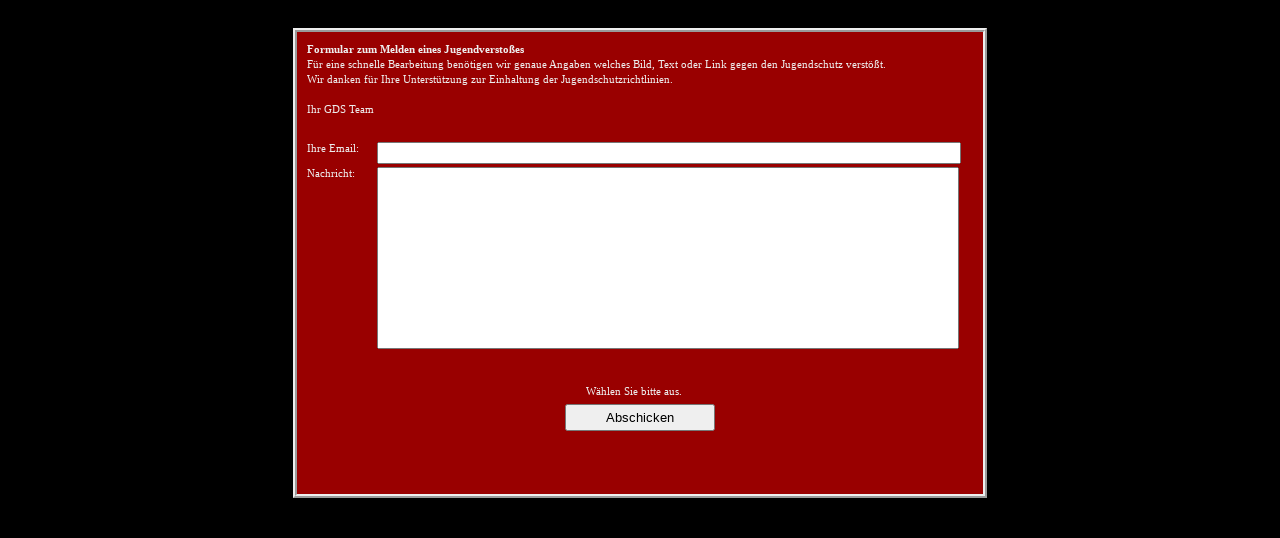

--- FILE ---
content_type: text/html; charset=UTF-8
request_url: https://www.galeriedesade.com/jugendschutz-a13863.html
body_size: 1538
content:
<!DOCTYPE html PUBLIC "-//W3C//DTD XHTML 1.0 Strict//EN" "http://www.w3.org/TR/xhtml1/DTD/xhtml1-strict.dtd">
<html xmlns="http://www.w3.org/1999/xhtml" xml:lang="de" lang="de">
<head>
<title>Kontakt aufnehmen</title>
<meta http-equiv="content-type" content="text/html;charset=utf-8" />
<meta http-equiv="content-language" content="de" />
<meta name="robots" content="noindex, follow" />
<link rel="canonical" href="https://www.galeriedesade.com/jugendschutz-a13863.html" />
<meta name="referrer" content="origin">
<meta name="referrer" content="always">
<link rel="stylesheet" type="text/css" href="templates/css/contact_request.css" />
{RECAPTCHA}
<script type="text/javascript">
	window.cookieconsent_options = {
		message: 'Diese Website nutzt Cookies, um bestmögliche Funktionalität bieten zu können.',
		dismiss: 'Ok, verstanden',
		learnMore: 'Mehr Infos',
		link: 'https://www.galeriedesade.com/datenschutz.html',
		theme: 'dark-top'
	};
</script>
<script type="text/javascript" src="//s3.amazonaws.com/valao-cloud/cookie-hinweis/script-v2.js"></script>
</head>
<body>
	<div id="contact_request_overall" style="height: 442px;"><div id="contact_request_caption_description" style="height: 100px;"><strong>Formular zum Melden eines Jugendversto&szlig;es</strong><br/>Für eine schnelle Bearbeitung benötigen wir genaue Angaben welches Bild, Text oder Link gegen den Jugendschutz verstößt.<br/>Wir danken für Ihre Unterstützung zur Einhaltung der Jugendschutzrichtlinien.<br/><br/>Ihr GDS Team</div><form action="" method="post" accept-charset="utf-8"><div><label for="field1">Ihre Email:</label><input id="field1" type="text" name="email" value="" /><label for="field2">Nachricht:</label><textarea id="field2" name="message" cols="70" rows="5"></textarea><label class="label_error"></label><div id="captcha"></div><input type="submit" name="button" value="Abschicken" /></div></form></div>
	<script type="text/javascript" src="templates/js/jquery-1.7.2.min.js"></script>
	<script type="text/javascript" src="templates/js/jquery.simpleCaptcha-0.2.min.js"></script>
	<script type="text/javascript">
		$(document).ready(function(){
			$.ajax({
				url: 'templates/xhtml/ajax_scripts/index/get_language_string.php',
				type: 'POST',
				data: {string: 'fieldset_captcha_text'},
				success: function(data){
					$("#captcha").simpleCaptcha({
						introText: data,
						scriptPath: 'simpleCaptcha.php',
					});
				}
			});
		});
	</script>

	<!--<script type="text/javascript" src="http://www.galeriedesade.com/stat/track.php?mode=js"></script>
	<noscript><img src="http://www.galeriedesade.com/stat/track.php?mode=img" border="0" alt="" width="1" height="1" /></noscript>-->
<script>(function(){function c(){var b=a.contentDocument||a.contentWindow.document;if(b){var d=b.createElement('script');d.innerHTML="window.__CF$cv$params={r:'9c0cd9e2a9c03014',t:'MTc2ODg5NDA2NS4wMDAwMDA='};var a=document.createElement('script');a.nonce='';a.src='/cdn-cgi/challenge-platform/scripts/jsd/main.js';document.getElementsByTagName('head')[0].appendChild(a);";b.getElementsByTagName('head')[0].appendChild(d)}}if(document.body){var a=document.createElement('iframe');a.height=1;a.width=1;a.style.position='absolute';a.style.top=0;a.style.left=0;a.style.border='none';a.style.visibility='hidden';document.body.appendChild(a);if('loading'!==document.readyState)c();else if(window.addEventListener)document.addEventListener('DOMContentLoaded',c);else{var e=document.onreadystatechange||function(){};document.onreadystatechange=function(b){e(b);'loading'!==document.readyState&&(document.onreadystatechange=e,c())}}}})();</script></body>
</html>

--- FILE ---
content_type: text/html; charset=UTF-8
request_url: https://www.galeriedesade.com/templates/xhtml/ajax_scripts/index/get_language_string.php
body_size: -369
content:
Wählen Sie bitte <strong class="captchaText"></strong> aus.

--- FILE ---
content_type: text/css
request_url: https://www.galeriedesade.com/templates/css/contact_request.css
body_size: 165
content:
@charset "utf-8";

*
{
	margin: 0px;
	padding: 0px;
}

body
{
	background-color: #000;
	margin-top: 10px;
	font-family: Verdana;
}

img
{
	border: 0px;
}

/* DIV - Formatierungen */

#contact_request_overall
{
	background-color: #900;
	border: 4px ridge #EEE;
	width: 666px;
	height: 382px;
	margin: 0 auto;
	padding: 10px;
	font-size: 11px;
	color: #EEE;
}

#contact_request_caption_description
{
	width: 100%;
	height: 40px;
	line-height: 15px;
	float: left;
}

#contact_request_overall label
{
	width: 70px;
	height: 20px;
	margin-bottom: 3px;
	float: left;
}

#contact_request_overall input
{
	width: 580px;
	height: 18px;
	margin-bottom: 3px;
	float: left;
}

#contact_request_overall textarea
{
	width: 580px;
	height: 180px;
	margin-bottom: 3px;
	resize: none;
	float: left;
}

.label_error
{
	width: 654px !important;
	height: 25px !important;
	padding-top: 5px;
	font-weight: bold;
	text-align: center;
	color: #000;
	float: left;
}

#contact_request_overall input[type="submit"],#contact_request_overall button
{
	width: 150px;
	height: 27px;
	margin: 0 0 0 258px;
	float: left;
}

#contact_request_information
{
	width: 100%;
	font-size: 15px;
	font-weight: bold;
	text-align: center;
	float: left;
}

#captcha
{
	width: 654px;
	margin-bottom: 5px;
	text-align: center;
	float: left;
}

.captchaIntro
{
	margin-bottom: 2px;
}

.captchaImage
{
	margin: 2px;
}

.simpleCaptchaSelected
{
	border: 2px solid #0F0;
	margin: 0 !important;
}

--- FILE ---
content_type: application/javascript
request_url: https://www.galeriedesade.com/templates/js/jquery.simpleCaptcha-0.2.min.js
body_size: 749
content:
/* Copyright (c) 2009 Jordan Kasper
 * Licensed under the MIT (http://www.opensource.org/licenses/mit-license.php)
 * Copyright notice and license must remain intact for legal use
 *
 * Fore usage documentation and examples, visit:
 *         http://jkdesign.org/captcha/
 */
;(function($){$.fn.simpleCaptcha=function(o){var n=this;if(n.length<1){return n;}
o=(o)?o:{};o=auditOptions($.extend({},$.fn.simpleCaptcha.defaults,o));var inputId="simpleCaptcha_"+($.fn.simpleCaptcha.uid++);n.addClass('simpleCaptcha').html('').append("<div class='"+o.introClass+"'>"+o.introText+"</div>"+"<div class='"+o.imageBoxClass+"'></div>"+"<input class='simpleCaptchaInput' id='"+inputId+"' name='"+o.inputName+"' type='hidden' value='' />");$.ajax({url:o.scriptPath,data:{numImages:o.numImages},method:'post',dataType:'json',success:function(data,status){if(typeof data.error=='string'){handleError(n,data.error);return;}else{n.find('.'+o.textClass).html(data.text);var imgBox=n.find('.'+o.imageBoxClass);$.each(data.images,function(){imgBox.append("<img class='"+o.imageClass+"' src='"+this.file+"' width='48' height='48' alt='' title='"+this.hash+"' />");});imgBox.find('img.'+o.imageClass).click(function(e){n.find('img.'+o.imageClass).removeClass('simpleCaptchaSelected');var hash=$(this).addClass('simpleCaptchaSelected').attr('title');$('#'+inputId).val(hash);n.trigger('select.simpleCaptcha',[hash]);return false;}).keyup(function(e){if(e.keyCode==13||e.which==13){$(this).click();}});n.trigger('loaded.simpleCaptcha',[data]);}},error:function(xhr,status){handleError(n,'There was a serious problem: '+xhr.status);}});return n;};var handleError=function(n,msg){n.trigger('error.simpleCaptcha',[msg]);}
var auditOptions=function(o){if(typeof o.numImages!='number'||o.numImages<1){o.numImages=$.fn.simpleCaptcha.defaults.numImages;}
if(typeof o.introText!='string'||o.introText.length<1){o.introText=$.fn.simpleCaptcha.defaults.introText;}
if(typeof o.inputName!='string'){o.inputName=$.fn.simpleCaptcha.defaults.inputName;}
if(typeof o.scriptPath!='string'){o.scriptPath=$.fn.simpleCaptcha.defaults.scriptPath;}
if(typeof o.introClass!='string'){o.introClass=$.fn.simpleCaptcha.defaults.introClass;}
if(typeof o.textClass!='string'){o.textClass=$.fn.simpleCaptcha.defaults.textClass;}
if(typeof o.imageBoxClass!='string'){o.imageBoxClass=$.fn.simpleCaptcha.defaults.imageBoxClass;}
if(typeof o.imageClass!='string'){o.imageClass=$.fn.simpleCaptcha.defaults.imageClass;}
return o;}
$.fn.simpleCaptcha.uid=0;$.fn.simpleCaptcha.defaults={numImages:5,introText:"<p>To make sure you are a human, we need you to click on the <span class='captchaText'></span>.</p>",inputName:'captchaSelection',scriptPath:'simpleCaptcha.php',introClass:'captchaIntro',textClass:'captchaText',imageBoxClass:'captchaImages',imageClass:'captchaImage'};})(jQuery);